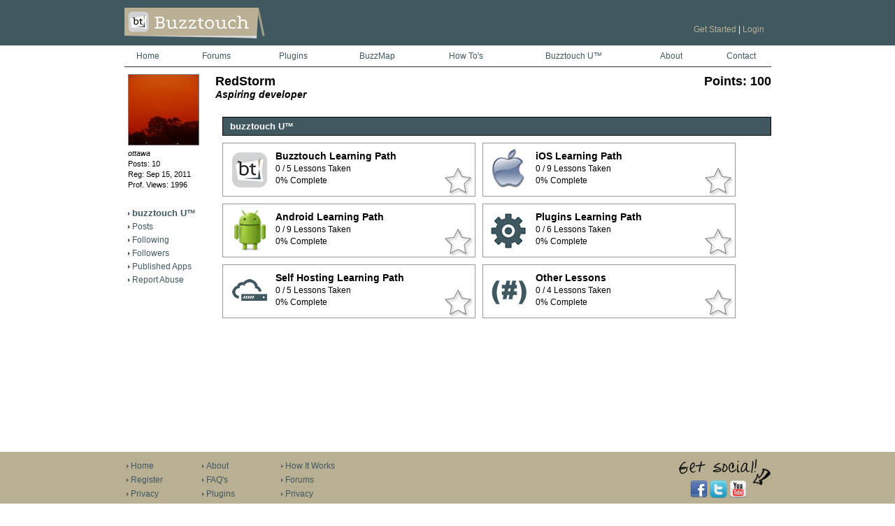

--- FILE ---
content_type: text/html; charset=UTF-8
request_url: http://www.buzztouch.com/RedStorm
body_size: 4318
content:
 <!DOCTYPE html>
<html lang="en">
    <head>
		<title>Buzztouch | iPhone and Android App Builder and Content Management System</title>
		<meta http-equiv="Content-Type" content="text/html; charset=utf-8">
		        <meta name="Keywords" content="iPhone App Builder, iPad App Builder, Android App Builder, App Builder, iPhone CMS, Android CMS, iPhone Content Management System, Android Content Management System, Mobile CMS" />
        <meta name="Description" content="Buzztouch helps individuals, businesses and organizations build their own iPhone or Android app. Our sophisticated back-end offers publishers and app owners a best-in-class solution for mobile content management." />
        <meta name="google-site-verification" content="CuI87K3VS9wYpBVmY9Q9wEEqMSjrM7RFaKSd0S6kIxI" />
        <link rel="shortcut icon" href="http://www.buzztouch.com/images/favicon.png" />
        <link rel="apple-touch-icon" href="http://www.buzztouch.com/images/apple-touch-icon.png" />
					<link rel="stylesheet" href="http://www.buzztouch.com/styles/core.css" />
		      	<link rel="stylesheet" href="http://www.buzztouch.com/scripts/shadowbox-build-3.0b/shadowbox.css" />
      	<link rel="stylesheet" href="http://www.buzztouch.com/scripts/shadowbox-build-3.0b/shadowbox.skin2.css" />
    	<script src="http://www.buzztouch.com/scripts/shadowbox-build-3.0b/shadowbox.js" type="01d79e84b913e7747d0d9b35-text/javascript"></script>
    	<script src="http://www.buzztouch.com/scripts/shadowbox-build-3.0b/shadowbox.skin2.js" type="01d79e84b913e7747d0d9b35-text/javascript"></script>
    	    		<script src="http://www.buzztouch.com/scripts/jquery-1.7.1.min.js" type="01d79e84b913e7747d0d9b35-text/javascript"></script>
    			<script src="http://www.buzztouch.com/scripts/core.js" type="01d79e84b913e7747d0d9b35-text/javascript"></script>

		<script type="01d79e84b913e7747d0d9b35-text/javascript">
        
          var _gaq = _gaq || [];
          _gaq.push(['_setAccount', 'UA-7768896-6']);
          _gaq.push(['_trackPageview']);
        
          (function() {
            var ga = document.createElement('script'); ga.type = 'text/javascript'; ga.async = true;
            ga.src = ('https:' == document.location.protocol ? 'https://ssl' : 'http://www') + '.google-analytics.com/ga.js';
            var s = document.getElementsByTagName('script')[0]; s.parentNode.insertBefore(ga, s);
          })();
        
        </script>     
           
		<script type="01d79e84b913e7747d0d9b35-text/javascript">
			//init shadow box
    		Shadowbox.init({players:["img", "iframe"]});
    	</script>


    </head>
    
	<body>
    <div class="siteBox">
    
 	<form id="frmMain" name="frmMain" method="post" action="/404/index.php">
	<input type="hidden" name="showMainNav" id="showMainNav" value="yes">

    	        
        
        <div class='bandHeader'>
        	<div class="widthOuter">
            	
                <div class="logo">
    				<a href="http://www.buzztouch.com" title="Buzztouch"><img class="mouseOver" src="http://www.buzztouch.com/images/logo.png" alt="Buzztouch"/></a>
				</div> 
                 
                <div class="userName">
                	<a href='http://www.buzztouch.com/pages/register.php' title='Get Started'>Get Started</a>                    <span style='color:#FFFFFF;'>|</span> 
                	<a href='http://www.buzztouch.com/pages/login.php' title='Login'>Login</a>                </div> 

	            <div class="clear"></div>
                
        	</div>
       	</div>
        
        <div class="bandNav widthOuter">
			<table>
				<tr>           		
            		
            		<td style='padding-left:0px;'><div class='nav /404/index /index'><a href="http://www.buzztouch.com" title="Home">Home</a></div></td>
            		<td><div class='nav /404/index /forum/index'><a href="http://www.buzztouch.com/forum" title="Forum">Forums</a></div></td>
					<td><div class='nav /404/index /plugins/index'><a href="http://www.buzztouch.com/plugins" title="Plugins">Plugins</a></div></td>
            		<td><div class='nav /404/index /buzzmap/index'><a href="http://www.buzztouch.com/buzzmap" title="BuzzMap">BuzzMap</a></div></td>
            		<td><div class='nav /404/index /resources/index'><a href="http://www.buzztouch.com/resources" title="How To">How To's</a></div></td>
            		<td><div class='nav /404/index /btu/index'><a href="http://www.buzztouch.com/btu" title="Buzztouch U™">Buzztouch U™</a></div></td>
            		<td><div class='nav /404/index /pages/about'><a href="http://www.buzztouch.com/pages/about.php" title="About">About</a></div></td>
            		<td style='padding-right:0px;'><div class='nav /404/index /pages/contact'><a href="http://www.buzztouch.com/pages/contact.php" title="Contact">Contact</a></div></td>

          		</tr>           		
           </table>
        </div>
        
        		
       
       	        
        
        
            
<script type="01d79e84b913e7747d0d9b35-text/javascript">
	
	var prevSection = "btu";
	var firstRec = 0;
	var recsPerPage = 500;
	
	//fix up output when dom is ready...
 	$(document).ready(function(){
		fnDoNav('btu');
    });
	
	//resets paging ...
	function fnDoNavReset(theSection){
		firstRec = 0;
		fnDoNav(theSection);
	}
		
	function fnDoNav(theSection){
		$("#nav_" + prevSection).removeClass("themeTitle");
		$("#nav_" + theSection).addClass("themeTitle");
		
		//remember...
		prevSection = theSection;
		
		//hide box...
	  	$("#box_container").hide('fast');

		//empty box content...
		$("#box_content").html("loading...");
	  	$("#box_container").show('fast');
		
		//load appropriate url
		var loadUrl = "../account/AJAX_" + theSection + ".php?uid=AF30D1385083BAE1274D01E&firstRec=" + firstRec + "&recsPerPage=" + recsPerPage;
		//alert(loadUrl);
		$.ajax({
		  url: loadUrl,
		  success:function(data){
			$("#box_content").html(data);
		  }
		});
		
	}
	
	function fnFollow(){
		$.ajax({
		  url: "../account/AJAX_follow.php?fid=AF30D1385083BAE1274D01E&uid=&command=follow",
		  success:function(data){
			document.images["followImage"].src = data;
		  }
		});
	}	
	
	//more...
	function fnShowMore(){
		firstRec = (firstRec + recsPerPage);
	 	fnDoNav(prevSection);
	}	
	
	//less...	
	function fnShowLess(){
		firstRec = (firstRec - recsPerPage);
		if(firstRec < 0) $firstRec = 0;
	 	fnDoNav(prevSection);
	}	
	
	//report abuse...
	function fnReportAbuse(){
		var theForm = document.forms[0];
		var theEl = document.getElementById("res_screenStatus");
		theEl.innerHTML = "<span style='color:red;'>working...</span>";
		theEl.style.visibility = "visible";
		$.ajax({
		  url: "../account/AJAX_abuse.php",
			type: "POST",
			data: fnBuildParams(),
			success:function(data){
				$("#box_content").html(data);
			}
		});
	}
	
	//send message...
	function fnSendMessage(){
		var theForm = document.forms[0];
		var theEl = document.getElementById("res_screenStatus");
		theEl.innerHTML = "<span style='color:red;'>working...</span>";
		theEl.style.visibility = "visible";
		
		if(theForm.postTitle.value == "" || theForm.postComments.value == ""){
			theEl.innerHTML = "<span style='color:red;'>Subject and Message Required.</span>";
		}else{
			$.ajax({
			  url: "../account/AJAX_messageSend.php",
				type: "POST",
				data: fnBuildParams(),
				success:function(data){
					$("#box_content").html(data);
				}
			});
		}
	}	
	//build params from form fields...
	function fnBuildParams(){
		var theForm = document.forms[0];
		var parameters = "";
		for(i = 0; i < theForm.elements.length; i++){
			var elName = theForm.elements[i].name;
			if(elName == "") elName = "na";
			var elVal = encodeURIComponent(theForm.elements[i].value);
			if(elName != undefined){
				//only append checkbox values if "checked"
				if(theForm.elements[i].type == "checkbox"){
				
					if(theForm.elements[i].checked){
						//add to params
						parameters += elName + "=" + elVal + "&";
					}
					
				}else{
				
					//add to params.
					parameters += elName + "=" + elVal + "&";
			
				}
			
			}
			
		}
		return parameters;
	}	
						
</script>
<input type="hidden" name="command" id="command" value=""/>
<input type="hidden" name="fuid" id="fuid" value=""/>
<input type="hidden" name="auid" id="auid" value="AF30D1385083BAE1274D01E"/>

    <div class="content widthOuter">
    
    	        
    	            <div class="themeMenu leftContent" style="width:125px;">
                
                <!--show public profile info... -->
                    <div class="small" style="width:105;line-height:15px;">
                        <img src="http://www.buzztouch.com/files/userImages/user_AF30D1385083BAE1274D01E.jpg" alt="Profile Pic" class="profileImage"/>
                        <br/>
                        
                        <i><i>ottawa</i></i>
                        <br/>
                        Posts: 10                        <br/>
                        Reg: Sep 15, 2011                        <br/>
                        Prof. Views: 1996                        <div class="clear"></div>
                    	
                        
                    </div>
                                
                	<div style="margin-top:5px;">
                    	                    </div>
                    
                    <div style="margin-top:5px;">
						

<div id="nav_btu"><a href="#" onclick="if (!window.__cfRLUnblockHandlers) return false; fnDoNavReset('btu');return false" data-cf-modified-01d79e84b913e7747d0d9b35-=""><img src="http://www.buzztouch.com/images/arr-right.png" alt="arrow" class="pointer"/>buzztouch U&trade;</a></div>
<div id="nav_posts" onclick="if (!window.__cfRLUnblockHandlers) return false; fnDoNavReset('posts');return false" data-cf-modified-01d79e84b913e7747d0d9b35-=""><a href="#"><img src="http://www.buzztouch.com/images/arr-right.png" alt="arrow" class="pointer"/>Posts</a></div>
<div id="nav_following" onclick="if (!window.__cfRLUnblockHandlers) return false; fnDoNavReset('following');return false" data-cf-modified-01d79e84b913e7747d0d9b35-=""><a href="#"><img src="http://www.buzztouch.com/images/arr-right.png" alt="arrow" class="pointer"/>Following</a></div>
<div id="nav_followers" onclick="if (!window.__cfRLUnblockHandlers) return false; fnDoNavReset('followers');return false" data-cf-modified-01d79e84b913e7747d0d9b35-=""><a href="#"><img src="http://www.buzztouch.com/images/arr-right.png" alt="arrow" class="pointer"/>Followers</a></div>
<div id="nav_published" onclick="if (!window.__cfRLUnblockHandlers) return false; fnDoNavReset('published');return false" data-cf-modified-01d79e84b913e7747d0d9b35-=""><a href="#"><img src="http://www.buzztouch.com/images/arr-right.png" alt="arrow" class="pointer"/>Published Apps</a></div>
<div id="nav_report" onclick="if (!window.__cfRLUnblockHandlers) return false; fnDoNavReset('report');return false" data-cf-modified-01d79e84b913e7747d0d9b35-=""><a href="#"><img src="http://www.buzztouch.com/images/arr-right.png" alt="arrow" class="pointer"/>Report Abuse</a></div>





            		</div>
            </div>
    
            
            <div class="rightContent" style="width:795px;">
            	<div class="padTop">
                	<div class="left">
                    	<h2>RedStorm</h2>
            			<h3><i>Aspiring developer</i></h3>
                    </div>
                    <div class="right">
                        <h2>Points: <b>100</b></h2>                    </div>
                    <div class="clear"></div>
                                    
            
            		<p>&nbsp;</p>
                    <div class="padLeft">
						
						<div id="box_container" style="display:block;minimum-height:350px;">
                    		<div id="box_content"></div>
                    	</div>
				
                	</div>
                </div>
				<div class="clear"></div>
            
            </div>
        
        		<div class="clear"></div>
    </div>
       	
        	<!--begin footer: inc_footer.php -->
            <div class="footerFull">        
                
                    <div class="footer widthOuter">
            
            
            
                        <div class="footerSection">
                            <div>
                                <a href="http://www.buzztouch.com" title="Home"><img src="http://www.buzztouch.com/images/arr-right.png" alt="pointer" />Home</a>
                            </div>
                            <div>
                                <a href="http://www.buzztouch.com/pages/register.php" title="Register"><img src="http://www.buzztouch.com/images/arr-right.png" alt="pointer" />Register</a>
                            </div>
                            <div>
                                <a href="http://www.buzztouch.com/pages/privacy.php" title="Privacy"><img src="http://www.buzztouch.com/images/arr-right.png" alt="pointer" />Privacy</a>
                            </div>
                            <div>
                                <a href="http://www.buzztouch.com/pages/contact.php" title="Contact"><img src="http://www.buzztouch.com/images/arr-right.png" alt="pointer" />Contact</a>
                            </div>
                        </div>
            
                        <div class="footerSection">
                            <div>
                                <a href="http://www.buzztouch.com/pages/about.php" title="About"><img src="http://www.buzztouch.com/images/arr-right.png" alt="pointer" />About</a>
                            </div>
                            <div>
                                <a href="http://www.buzztouch.com/pages/faq.php" title="Frequently Asked Questions"><img src="http://www.buzztouch.com/images/arr-right.png" alt="pointer" />FAQ's</a>
                            </div>
                            <div>
                                <a href="http://www.buzztouch.com/plugins" title="Plugins"><img src="http://www.buzztouch.com/images/arr-right.png" alt="pointer" />Plugins</a>
                            </div>
                            <div>
                                <a href="http://www.buzztouch.com/buzzmap" title="BuzzMap"><img src="http://www.buzztouch.com/images/arr-right.png" alt="pointer" />BuzzMap</a>
                            </div>
                        </div>
            
                        <div class="footerSection">
                            <div>
                                <a href="http://www.buzztouch.com/pages/howitworks.php" title="how it Works"><img src="http://www.buzztouch.com/images/arr-right.png" alt="pointer" />How It Works</a>
                            </div>
                            <div>
                                <a href="http://www.buzztouch.com/forum" title="Discussion Forums"><img src="http://www.buzztouch.com/images/arr-right.png" alt="pointer" />Forums</a>
                            </div>
                            <div>
                                <a href="http://www.buzztouch.com/pages/privacy.php" title="Privacy"><img src="http://www.buzztouch.com/images/arr-right.png" alt="pointer" />Privacy</a>
                            </div>
                            <div>
                            
                            	<!--
                            		/404/index.php                             	-->

                            </div>
                        </div>
            
            
                        <div class="getSocial">
                        	<div>
                            	<img src="http://www.buzztouch.com/images/social-get.png" srcset="http://www.buzztouch.com/images/social-get@2x.png 2x" alt="get social"/>
                            </div>
            
                            <div class="social">
                                <a href="#" title="Buzztouch on Facebook" onclick="if (!window.__cfRLUnblockHandlers) return false; openURL('http://www.facebook.com/pages/buzztouch/195311247494');return false;" data-cf-modified-01d79e84b913e7747d0d9b35-=""><img class="mouseOver" src="http://www.buzztouch.com/images/social-like.png" alt="Facebook"/></a>
                                <a href="#" title="Buzztouch on Twitter" onclick="if (!window.__cfRLUnblockHandlers) return false; openURL('http://twitter.com/buzzTouchApp');return false;" data-cf-modified-01d79e84b913e7747d0d9b35-=""><img class="mouseOver" src="http://www.buzztouch.com/images/social-tweet.png" alt="Twitter"/></a>
                                <a href="#" title="Buzztouch on YouTube" onclick="if (!window.__cfRLUnblockHandlers) return false; openURL('http://www.youtube.com/user/buzztouchApp');return false;" data-cf-modified-01d79e84b913e7747d0d9b35-=""><img class="mouseOver" src="http://www.buzztouch.com/images/social-watch.png" alt="YouTube"/></a>
                            </div> 
                            
                            <div class="copyright">
                           	 	&copy;2009-2024 Buzztouch
							</div>
                        
                        </div>            
                        <div class="clear"></div>
                    
                    </div>
                    
            </div>
        
		        
        
    <!--end elements created in inc_header.php-->
    <!--end form, siteBox and body -->
    </form>
    </div>
    <script src="/cdn-cgi/scripts/7d0fa10a/cloudflare-static/rocket-loader.min.js" data-cf-settings="01d79e84b913e7747d0d9b35-|49" defer></script><script defer src="https://static.cloudflareinsights.com/beacon.min.js/vcd15cbe7772f49c399c6a5babf22c1241717689176015" integrity="sha512-ZpsOmlRQV6y907TI0dKBHq9Md29nnaEIPlkf84rnaERnq6zvWvPUqr2ft8M1aS28oN72PdrCzSjY4U6VaAw1EQ==" data-cf-beacon='{"version":"2024.11.0","token":"9bddabb17bee4f818db671e21bbf07fb","r":1,"server_timing":{"name":{"cfCacheStatus":true,"cfEdge":true,"cfExtPri":true,"cfL4":true,"cfOrigin":true,"cfSpeedBrain":true},"location_startswith":null}}' crossorigin="anonymous"></script>
</body>
</html>

--- FILE ---
content_type: text/html; charset=UTF-8
request_url: http://www.buzztouch.com/account/AJAX_btu.php?uid=AF30D1385083BAE1274D01E&firstRec=0&recsPerPage=500
body_size: 427
content:
<div class='formTitle' style='margin-bottom:10px;border:1px solid black;'>buzztouch U&trade;</div>
<div class="badgeBox" style="background:url('../../images/badge-star-blank.png');background-repeat:no-repeat;background-position:99% 96%;"><img class="badgeImage" src="http://www.buzztouch.com/images/badge-buzztouch.png"/><div class="badgeTitle"><h3>Buzztouch Learning Path</h3></div><div class="badgeResults">0 / 5 Lessons Taken</div><div class="badgeStatus">0% Complete</div><div class="clear:both"></div></div><div class="badgeBox" style="background:url('../../images/badge-star-blank.png');background-repeat:no-repeat;background-position:99% 96%;"><img class="badgeImage" src="http://www.buzztouch.com/images/badge-ios.png"/><div class="badgeTitle"><h3>iOS Learning Path</h3></div><div class="badgeResults">0 / 9 Lessons Taken</div><div class="badgeStatus">0% Complete</div><div class="clear:both"></div></div><div class="badgeBox" style="background:url('../../images/badge-star-blank.png');background-repeat:no-repeat;background-position:99% 96%;"><img class="badgeImage" src="http://www.buzztouch.com/images/badge-android.png"/><div class="badgeTitle"><h3>Android Learning Path</h3></div><div class="badgeResults">0 / 9 Lessons Taken</div><div class="badgeStatus">0% Complete</div><div class="clear:both"></div></div><div class="badgeBox" style="background:url('../../images/badge-star-blank.png');background-repeat:no-repeat;background-position:99% 96%;"><img class="badgeImage" src="http://www.buzztouch.com/images/badge-plugins.png"/><div class="badgeTitle"><h3>Plugins Learning Path</h3></div><div class="badgeResults">0 / 6 Lessons Taken</div><div class="badgeStatus">0% Complete</div><div class="clear:both"></div></div><div class="badgeBox" style="background:url('../../images/badge-star-blank.png');background-repeat:no-repeat;background-position:99% 96%;"><img class="badgeImage" src="http://www.buzztouch.com/images/badge-selfhosted.png"/><div class="badgeTitle"><h3>Self Hosting Learning Path</h3></div><div class="badgeResults">0 / 5 Lessons Taken</div><div class="badgeStatus">0% Complete</div><div class="clear:both"></div></div><div class="badgeBox" style="background:url('../../images/badge-star-blank.png');background-repeat:no-repeat;background-position:99% 96%;"><img class="badgeImage" src="http://www.buzztouch.com/images/badge-other.png"/><div class="badgeTitle"><h3>Other Lessons</h3></div><div class="badgeResults">0 / 4 Lessons Taken</div><div class="badgeStatus">0% Complete</div><div class="clear:both"></div></div>

--- FILE ---
content_type: application/x-javascript
request_url: http://www.buzztouch.com/scripts/shadowbox-build-3.0b/shadowbox.skin2.js
body_size: 4669
content:
Shadowbox.skin = function(){

    var S = Shadowbox,
        U = S.util,

//Wizzud...
		_closeTop = {hide:0, show:0},

    /**
     * Keeps track of whether or not the overlay is activated.
     *
     * @var     Boolean
     * @private
     */
    overlay_on = false,

    /**
     * Id's of elements that need transparent PNG support in IE6.
     *
     * @var     Array
     * @private
     */
    png = [
        'sb-nav-close',
        'sb-nav-next',
        'sb-nav-play',
        'sb-nav-pause',
        'sb-nav-previous'
    ];

    /**
     * Sets the top of the container element. This is only necessary in IE6
     * where the container uses absolute positioning instead of fixed.
     *
     * @return  void
     * @private
     */
    function fixTop(){
        U.get('sb-container').style.top = document.documentElement.scrollTop + 'px';
    }

    /**
     * Toggles the visibility of #sb-container and sets its size (if on
     * IE6). Also toggles the visibility of elements (<select>, <object>, and
     * <embed>) that are troublesome for semi-transparent modal overlays. IE has
     * problems with <select> elements, while Firefox has trouble with
     * <object>s.
     *
     * @param   Function    cb      A callback to call after toggling on, absent
     *                              when toggling off
     * @return  void
     * @private
     */
    function toggleVisible(cb){
        var so = U.get('sb-overlay'),
            sc = U.get('sb-container'),
            sb = U.get('sb-wrapper');

        if(cb){
            if(S.client.isIE6){
                // fix container top before showing
                fixTop();
                S.lib.addEvent(window, 'scroll', fixTop);
            }
            if(S.options.showOverlay){
                overlay_on = true;

                // set overlay color/opacity
                so.style.backgroundColor = S.options.overlayColor;
                U.setOpacity(so, 0);
                if(!S.options.modal) S.lib.addEvent(so, 'click', S.close);

                sb.style.display = 'none'; // cleared in onLoad
            }
            sc.style.visibility = 'visible';
            if(overlay_on){
                // fade in effect
                var op = parseFloat(S.options.overlayOpacity);
                U.animate(so, 'opacity', op, S.options.fadeDuration, cb);
            }else
                cb();
        }else{
            if(S.client.isIE6)
                S.lib.removeEvent(window, 'scroll', fixTop);
            S.lib.removeEvent(so, 'click', S.close);
            if(overlay_on){
                // fade out effect
                sb.style.display = 'none';
                U.animate(so, 'opacity', 0, S.options.fadeDuration, function(){
                    // the following is commented because it causes the overlay to
                    // be hidden on consecutive activations in IE8, even though we
                    // set the visibility to "visible" when we reactivate
                    //sc.style.visibility = 'hidden';
                    sc.style.display = '';
                    sb.style.display = '';
                    U.clearOpacity(so);
                });
            }else
                sc.style.visibility = 'hidden';
        }
    }

    /**
     * Toggles the display of the nav control with the given id on and off.
     *
     * @param   String      id      The id of the navigation control
     * @param   Boolean     on      True to toggle on, false to toggle off
     * @return  void
     * @private
     */
    function toggleNav(id, on){
        var el = U.get('sb-nav-' + id);
        if(el) el.style.display = on ? '' : 'none';
    }

    /**
     * Toggles the visibility of the "loading" layer.
     *
     * @param   Boolean     on      True to toggle on, false to toggle off
     * @param   Function    cb      The callback function to call when toggling
     *                              completes
     * @return  void
     * @private
     */
    function toggleLoading(on, cb){
        var ld = U.get('sb-loading'),
            p = S.getCurrent().player,
            anim = (p == 'img' || p == 'html'); // fade on images & html

        if(on){
            function fn(){
                U.clearOpacity(ld);
                if(cb) cb();
            }

            U.setOpacity(ld, 0);
            ld.style.display = '';

            if(anim)
                U.animate(ld, 'opacity', 1, S.options.fadeDuration, fn);
            else
                fn();
        }else{
            function fn(){
                ld.style.display = 'none';
                U.clearOpacity(ld);
                if(cb) cb();
            }

            if(anim)
                U.animate(ld, 'opacity', 0, S.options.fadeDuration, fn);
            else
                fn();
        }
    }

    /**
     * Builds the content for the title and information bars.
     *
     * @param   Function    cb      A callback function to execute after the
     *                              bars are built
     * @return  void
     * @private
     */
    function buildBars(cb){
        var obj = S.getCurrent();

        // build the title, if present
        U.get('sb-title-inner').innerHTML = obj.title || '';

        // build the nav
        var c, n, pl, pa, p;
        if(S.options.displayNav){
            c = true;
            // next & previous links
            var len = S.gallery.length;
            if(len > 1){
                if(S.options.continuous)
                    n = p = true; // show both
                else{
                    n = (len - 1) > S.current; // not last in gallery, show next
                    p = S.current > 0; // not first in gallery, show previous
                }
            }
            // in a slideshow?
            if(S.options.slideshowDelay > 0 && S.hasNext()){
                pa = !S.isPaused();
                pl = !pa;
            }
        }else{
            c = n = pl = pa = p = false;
        }
        toggleNav('close', c);
        toggleNav('next', n);
        toggleNav('play', pl);
        toggleNav('pause', pa);
        toggleNav('previous', p);

        // build the counter
        var c = '';
        if(S.options.displayCounter && S.gallery.length > 1){
            var count = S.getCounter();
            if(typeof count == 'string') // default
                c = count;
            else{
                U.each(count, function(i){
                    c += '<a onclick="Shadowbox.change(' + i + ');"'
                    if(i == S.current) c += ' class="sb-counter-current"';
                    c += '>' + (i + 1) + '</a>';
                });
            }
        }
        U.get('sb-counter').innerHTML = c;

        cb();
    }

    /**
     * Hides the title and info bars.
     *
     * @param   Boolean     anim    True to animate the transition
     * @param   Function    cb      A callback function to execute after the
     *                              animation completes
     * @return  void
     * @private
     */
    function hideBars(anim, cb){
        var sw = U.get('sb-wrapper'),
            st = U.get('sb-title'),
            si = U.get('sb-info'),
            ti = U.get('sb-title-inner'),
            ii = U.get('sb-info-inner'),
            t = parseInt(S.lib.getStyle(ti, 'height')) || 0,
            b = parseInt(S.lib.getStyle(ii, 'height')) || 0;

        function fn(){
            // hide bars here in case of overflow, build after hidden
            ti.style.visibility = ii.style.visibility = 'hidden';
            buildBars(cb);
        }

//Wizzud...
				if(!_closeTop.hide){
					_closeTop.hide = t;
					_closeTop.show = t - parseInt(S.lib.getStyle(U.get('sb-nav-close'), 'height'), 10);
				}

        if(anim){
//Wizzud...
						U.animate(U.get('sb-nav-close'), 'top', _closeTop.hide, 0.35);
            U.animate(st, 'height', 0, 0.35);
            U.animate(si, 'height', 0, 0.35);
            U.animate(sw, 'paddingTop', t, 0.35);
            U.animate(sw, 'paddingBottom', b, 0.35, fn);
        }else{
//Wizzud...
						U.get('sb-nav-close').style.top = _closeTop.hide+'px';
            st.style.height = si.style.height = '0px';
            sw.style.paddingTop = t + 'px';
            sw.style.paddingBottom = b + 'px';
            fn();
        }
    }

    /**
     * Shows the title and info bars.
     *
     * @param   Function    cb      A callback function to execute after the
     *                              animation completes
     * @return  void
     * @private
     */
    function showBars(cb){
        var sw = U.get('sb-wrapper'),
            st = U.get('sb-title'),
            si = U.get('sb-info'),
            ti = U.get('sb-title-inner'),
            ii = U.get('sb-info-inner'),
            t = parseInt(S.lib.getStyle(ti, 'height')) || 0,
            b = parseInt(S.lib.getStyle(ii, 'height')) || 0;

        // clear visibility before animating into view
        ti.style.visibility = ii.style.visibility = '';

//Wizzud...
				U.animate(U.get('sb-nav-close'), 'top', _closeTop.show, 0.35);

        // show title?
        if(ti.innerHTML != ''){
            U.animate(st, 'height', t, 0.35);
            U.animate(sw, 'paddingTop', 0, 0.35);
        }
        U.animate(si, 'height', b, 0.35);
        U.animate(sw, 'paddingBottom', 0, 0.35, cb);
    }

    /**
     * Adjusts the height of #sb-body and centers #sb-wrapper vertically
     * in the viewport.
     *
     * @param   Number      height      The height to use for #sb-body
     * @param   Number      top         The top to use for #sb-wrapper
     * @param   Boolean     anim        True to animate the transition
     * @param   Function    cb          A callback to use when the animation
     *                                  completes
     * @return  void
     * @private
     */
    function adjustHeight(height, top, anim, cb){
        var sb = U.get('sb-body'),
            s = U.get('sb-wrapper'),
            h = parseInt(height),
            t = parseInt(top);

        if(anim){
            U.animate(sb, 'height', h, S.options.resizeDuration);
            U.animate(s, 'top', t, S.options.resizeDuration, cb);
        }else{
            sb.style.height = h + 'px';
            s.style.top = t + 'px';
            if(cb) cb();
        }
    }

    /**
     * Adjusts the width and left of #sb-wrapper.
     *
     * @param   Number      width       The width to use for #sb-wrapper
     * @param   Number      left        The left to use for #sb-wrapper
     * @param   Boolean     anim        True to animate the transition
     * @param   Function    cb          A callback to use when the animation
     *                                  completes
     * @return  void
     * @private
     */
    function adjustWidth(width, left, anim, cb){
        var s = U.get('sb-wrapper'),
            w = parseInt(width),
            l = parseInt(left);

        if(anim){
            U.animate(s, 'width', w, S.options.resizeDuration);
            U.animate(s, 'left', l, S.options.resizeDuration, cb);
        }else{
            s.style.width = w + 'px';
            s.style.left = l + 'px';
            if(cb) cb();
        }
    }

    /**
     * Resizes Shadowbox to the appropriate height and width for the current
     * content.
     *
     * @param   Function    cb      A callback function to execute after the
     *                              resize completes
     * @return  void
     * @private
     */
    function resizeContent(cb){
        var c = S.content;
        if(!c) return;

        // set new dimensions
        var d = setDimensions(c.height, c.width, c.resizable);

        switch(S.options.animSequence){
            case 'hw':
                adjustHeight(d.inner_h, d.top, true, function(){
                    adjustWidth(d.width, d.left, true, cb);
                });
            break;
            case 'wh':
                adjustWidth(d.width, d.left, true, function(){
                    adjustHeight(d.inner_h, d.top, true, cb);
                });
            break;
            default: // sync
                adjustWidth(d.width, d.left, true);
                adjustHeight(d.inner_h, d.top, true, cb);
        }
    }

    /**
     * Calculates the dimensions for Shadowbox, taking into account the borders
     * and surrounding elements of #sb-body.
     *
     * @param   Number      height      The content height
     * @param   Number      width       The content width
     * @param   Boolean     resizable   True if the content is able to be
     *                                  resized. Defaults to false
     * @return  Object                  The new dimensions object
     * @private
     */
    function setDimensions(height, width, resizable){
        var sbi = U.get('sb-body-inner')
            sw = U.get('sb-wrapper'),
            so = U.get('sb-overlay'),
            tb = sw.offsetHeight - sbi.offsetHeight,
            lr = sw.offsetWidth - sbi.offsetWidth,
            max_h = so.offsetHeight, // measure overlay to get viewport size for IE6
            max_w = so.offsetWidth;

        return S.setDimensions(height, width, max_h, max_w, tb, lr, resizable);
    }

    return {

        /**
         * The HTML markup to use.
         *
         * @var     String
         * @public
         */
        markup: '<div id="sb-container">' +
                    '<div id="sb-overlay"></div>' +
                    '<div id="sb-wrapper">' +
                        '<div id="sb-title">' +
                            '<div id="sb-title-inner"></div>' +
                        '</div>' +
                        '<a id="sb-nav-close" title="{close}" onclick="Shadowbox.close()"></a>' +
                        '<div id="sb-body">' +
                            '<div id="sb-body-inner"></div>' +
                            '<div id="sb-loading">' +
                                '<a onclick="Shadowbox.close()">{cancel}</a>' +
                            '</div>' +
                        '</div>' +
                        '<div id="sb-info">' +
                            '<div id="sb-info-inner">' +
                                '<div id="sb-counter"></div>' +
                                '<div id="sb-nav">' +
                                    '<a id="sb-nav-next" title="{next}" onclick="Shadowbox.next()"></a>' +
                                    '<a id="sb-nav-play" title="{play}" onclick="Shadowbox.play()"></a>' +
                                    '<a id="sb-nav-pause" title="{pause}" onclick="Shadowbox.pause()"></a>' +
                                    '<a id="sb-nav-previous" title="{previous}" onclick="Shadowbox.previous()"></a>' +
                                '</div>' +
                                '<div style="clear:both"></div>' +
                            '</div>' +
                        '</div>' +
                    '</div>' +
                '</div>',

        options: {

            /**
             * Determines the sequence of the resizing animations. A value of
             * "hw" will resize first the height, then the width. Likewise, "wh"
             * will resize the width first, then the height. The default is
             * "sync" and will resize both simultaneously.
             *
             * @var     String
             * @public
             */
            animSequence: 'sync'

        },

        /**
         * Initialization function. Called immediately after this skin's markup
         * has been appended to the document with all of the necessary language
         * replacements done.
         *
         * @return  void
         * @public
         */
        init: function(){
            // several fixes for IE6
            if(S.client.isIE6){
                // trigger hasLayout on sb-body
                U.get('sb-body').style.zoom = 1;

                // support transparent PNG's via AlphaImageLoader
                var el, m, re = /url\("(.*\.png)"\)/;
                U.each(png, function(id){
                    el = U.get(id);
                    if(el){
                        m = S.lib.getStyle(el, 'backgroundImage').match(re);
                        if(m){
                            el.style.backgroundImage = 'none';
                            el.style.filter = 'progid:DXImageTransform.Microsoft.AlphaImageLoader(enabled=true,src=' +
                                m[1] + ',sizingMethod=scale);';
                        }
                    }
                });
            }
        },

        /**
         * Gets the element that content should be appended to.
         *
         * @return  HTMLElement     The body element
         * @public
         */
        bodyEl: function(){
            return U.get('sb-body-inner');
        },

        /**
         * Called when Shadowbox opens from an inactive state.
         *
         * @param   Number      h       The initial height to use
         * @param   Number      w       The initial width to use
         * @param   Function    cb      The function to call when finished
         * @return  void
         * @public
         */
        onOpen: function(h, w, cb){
            U.get('sb-container').style.display = 'block';

            var d = setDimensions(h, w);
            adjustHeight(d.inner_h, d.top, false);
            adjustWidth(d.width, d.left, false);
            toggleVisible(cb);
        },

        /**
         * Called when a new piece of content is being loaded.
         *
         * @param   mixed       content     The content object
         * @param   Boolean     change      True if the content is changing
         *                                  from some previous content
         * @param   Function    cb          A callback that should be fired when
         *                                  this function is finished
         * @return  void
         * @public
         */
        onLoad: function(content, change, cb){
            toggleLoading(true);

            hideBars(change, function(){ // if changing, animate the bars transition
                if(!content) return;

                // if opening, clear #sb-wrapper display
                if(!change) U.get('sb-wrapper').style.display = '';

                cb();
            });
        },

        /**
         * Called when the content is ready to be loaded (e.g. when the image
         * has finished loading). Should resize the content box and make any
         * other necessary adjustments.
         *
         * @param   Function    cb          A callback that should be fired when
         *                                  this function is finished
         * @return  void
         * @public
         */
        onReady: function(cb){
            resizeContent(function(){
                showBars(cb);
            });
        },

        /**
         * Called when the content is loaded into the box and is ready to be
         * displayed.
         *
         * @param   Function    cb          A callback that should be fired when
         *                                  this function is finished
         * @return  void
         * @public
         */
        onFinish: function(cb){
            toggleLoading(false, cb);
        },

        /**
         * Called when Shadowbox is closed.
         *
         * @return  void
         * @public
         */
        onClose: function(){
            toggleVisible(false);
        },

        /**
         * Called in Shadowbox.play().
         *
         * @return  void
         * @public
         */
        onPlay: function(){
            toggleNav('play', false);
            toggleNav('pause', true);
        },

        /**
         * Called in Shadowbox.pause().
         *
         * @return  void
         * @public
         */
        onPause: function(){
            toggleNav('pause', false);
            toggleNav('play', true);
        },

        /**
         * Called when the window is resized.
         *
         * @return  void
         * @public
         */
        onWindowResize: function(){
            var c = S.content;
            if(!c) return;

            // set new dimensions
            var d = setDimensions(c.height, c.width, c.resizable);

            adjustWidth(d.width, d.left, false);
            adjustHeight(d.inner_h, d.top, false);

            var el = U.get(S.contentId());
            if(el){
                // resize resizable content when in resize mode
                if(c.resizable && S.options.handleOversize == 'resize'){
                    el.height = d.resize_h;
                    el.width = d.resize_w;
                }
            }
        }

    };

}();